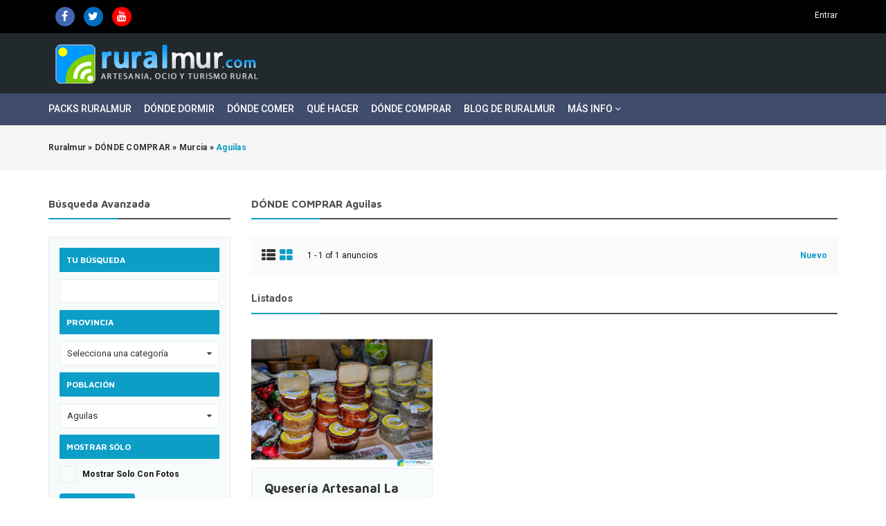

--- FILE ---
content_type: text/html; charset=UTF-8
request_url: https://ruralmur.com/donde-comprar_aguilas-c40274
body_size: 6152
content:
<!DOCTYPE html PUBLIC "-//W3C//DTD XHTML 1.0 Transitional//EN" "http://www.w3.org/TR/xhtml1/DTD/xhtml1-transitional.dtd">

<html xmlns="http://www.w3.org/1999/xhtml" dir="ltr" lang="es-ES">
<head>
<meta http-equiv="Content-type" content="text/html; charset=utf-8" />
<title>DÓNDE COMPRAR Aguilas - Ruralmur</title>
<meta name="description" content="Artesanía de Murcia Aguilas, Quesos artesanales de todo t&iacute;po, totalmente naturales." />
<meta name="keywords" content="Artesanía de Murcia, Aguilas, Artesanía de Murcia Aguilas, Murcia, Artesanía de Murcia Murcia, Artesanía de Murcia Murcia Aguilas, Murcia Aguilas" />
<meta http-equiv="Cache-Control" content="no-cache" />
<meta http-equiv="Expires" content="Fri, Jan 01 1970 00:00:00 GMT" />
<meta name="viewport" content="initial-scale = 1.0,maximum-scale = 1.0" />
<meta name="apple-mobile-web-app-capable" content="yes">
<meta name="apple-mobile-web-app-status-bar-style" content="black">

<meta property="og:site_name" content="Ruralmur" />
<meta property="og:url" content="https://ruralmur.com//_i" />
<meta property="og:type" content="article" />
<meta property="og:title" content="DÓNDE COMPRAR Aguilas - Ruralmur" />
<meta property="og:description" content="Artesanía de Murcia Aguilas, Quesos artesanales de todo t&iacute;po, totalmente naturales." />
<meta name="twitter:card" content="summary">
<meta name="twitter:site" content="@ruralmur">
<meta name="twitter:title" content="DÓNDE COMPRAR Aguilas - Ruralmur">
<meta name="twitter:description" content="Artesanía de Murcia Aguilas, Quesos artesanales de todo t&iacute;po, totalmente naturales.">
<meta name="twitter:creator" content="@ruralmur">

<meta property="og:image" content="https://ruralmur.com/oc-content/uploads/logo.png" />
<meta name="twitter:image" content="https://ruralmur.com/oc-content/uploads/logo.png" />

<link rel="shortcut icon" href="https://ruralmur.com/oc-content/uploads/favicon.png" type="image/x-icon" />
<link href="https://ruralmur.com/oc-content/themes/osclasswizards/js/jquery-ui/jquery-ui-1.10.2.custom.min.css" rel="stylesheet" type="text/css" />
<script type="text/javascript">
    var osclasswizards = window.osclasswizards || {};
    osclasswizards.base_url = 'https://ruralmur.com/index.php';
    osclasswizards.langs = {"delete":"Eliminar","cancel":"Cancelar"};
    osclasswizards.fancybox_prev = 'Imagen Anterior';
    osclasswizards.fancybox_next = 'Siguiente Imagen';
    osclasswizards.fancybox_closeBtn = 'Cerrar';
    osclasswizards.locations_input_as = 'text';
    osclasswizards.rtl_view = '0';
</script>
<!--Ie Js-->
<!--[if lt IE 7]> <html class="no-js ie6 oldie" lang="en"> <![endif]-->
<!--[if IE 7]>    <html class="no-js ie7 oldie" lang="en"> <![endif]-->
<!--[if IE 8]>    <html class="no-js ie8 oldie" lang="en"> <![endif]-->
<!--[if lt IE 9]>
	<script src="http://html5shim.googlecode.com/svn/trunk/html5.js"></script>
    <![endif]-->

<link href="https://fonts.googleapis.com/css?family=Roboto:300,400,500,700,900|Maven+Pro:700,900" rel="stylesheet">
<link href="https://ruralmur.com/oc-content/themes/osclasswizards/css/bootstrap.min.css" rel="stylesheet" type="text/css" />
<link href="https://ruralmur.com/oc-content/themes/osclasswizards/css/main.css" rel="stylesheet" type="text/css" />
<link href="https://ruralmur.com/oc-content/themes/osclasswizards/css/apps-light-blue.css" rel="stylesheet" type="text/css" />
<link href="https://ruralmur.com/oc-content/themes/osclasswizards/css/ruralmur.css" rel="stylesheet" type="text/css" />
<!-- Facebook Open Graph Tags-->
<meta property="og:title" content="DÓNDE COMPRAR Aguilas - Ruralmur" />
<meta property="og:site_name" content="DÓNDE COMPRAR Aguilas - Ruralmur"/>
<meta property="og:url" content="https://ruralmur.com/donde-comprar_aguilas-c40274" />
<meta property="og:description" content="Artesanía de Murcia Aguilas, Quesos artesanales de todo t&iacute;po, totalmente naturales." />
<meta property="og:locale" content="es_ES" />
<meta property="og:image" content="" />

<!-- Twitter Tags-->
<meta name="twitter:card" content="summary" />
<meta name="twitter:site" content="@Anónimo" />
<meta name="twitter:title" content="DÓNDE COMPRAR Aguilas - Ruralmur" />
<meta name="twitter:description" content="Artesanía de Murcia Aguilas, Quesos artesanales de todo t&iacute;po, totalmente naturales." />
<meta name="twitter:image" content="" />

<meta name="robots" content="index, follow" />
<meta name="googlebot" content="index, follow" />
<link href="https://ruralmur.com/oc-content/themes/osclasswizards/css/font-awesome/css/font-awesome.min.css" rel="stylesheet" type="text/css" />
<link href="https://ruralmur.com/oc-includes/osclass/assets/js/fineuploader/fineuploader.css" rel="stylesheet" type="text/css" />
<link href="https://ruralmur.com/oc-content/themes/osclasswizards/css/ajax-uploader.css" rel="stylesheet" type="text/css" />
<link href="https://ruralmur.com/oc-content/themes/osclasswizards/js/fancybox/jquery.fancybox.css" rel="stylesheet" type="text/css" />
<script type="text/javascript" src="https://ruralmur.com/oc-includes/osclass/assets/js/date.js"></script>
<script type="text/javascript" src="https://ruralmur.com/oc-content/themes/osclasswizards/js/jquery.min.js"></script>
<script type="text/javascript" src="https://ruralmur.com/oc-includes/osclass/assets/js/fineuploader/jquery.fineuploader.min.js"></script>
<script type="text/javascript" src="https://ruralmur.com/oc-includes/osclass/assets/js/jquery3/jquery-ui/jquery-ui.min.js"></script>
<script type="text/javascript" src="https://ruralmur.com/oc-content/themes/osclasswizards/js/fancybox/jquery.fancybox.pack.js"></script>
<script type="text/javascript" src="https://ruralmur.com/oc-content/themes/osclasswizards/js/jquery.validate.min.js"></script>
<script type="text/javascript" src="https://ruralmur.com/oc-content/themes/osclasswizards/js/bootstrap.min.js"></script>
<script type="text/javascript" src="https://ruralmur.com/oc-content/themes/osclasswizards/js/library.js"></script>
<script type="text/javascript" src="https://ruralmur.com/oc-content/themes/osclasswizards/js/global.js"></script>
<script type="text/javascript" src="https://ruralmur.com/oc-content/themes/osclasswizards/js/ruralmur.js"></script>
</head>

<body class="has-searchbox category">
<header id="header">
  <div class="top_links">
    <div class="container">
      <div class="language">
                      </div>
        
      <div>
        <ul class="pull-left">
          <li>
            <a class="rustic-socialicon si-fb" target="_blank" href="https://www.facebook.com/RuralMur" title="Síguenos en Facebook">
              <span class="fa fa-facebook"></span>
            </a>
          </li>
          <li>
            <a class="rustic-socialicon si-tw" target="_blank" href="https://twitter.com/ruralmur" title="Conecta en Twitter">
              <span class="fa fa-twitter"></span>
            </a>
          </li>
          <li>
            <a class="rustic-socialicon si-yt" target="_blank" href="https://www.youtube.com/ruralmur" title="Estamos en YouTube">
              <span class="fa fa-youtube"></span>
            </a>
          </li>
          <li class="publish">
                    <!-- <a class="btn btn-sm btn-success btn-publish" href="https://ruralmur.com/item/new">
                </a> -->
                  </li>
        </ul>
      </div>


      <ul>
                                <li><a id="login_open" href="https://ruralmur.com/user/login">
          Entrar          </a></li>
                              </ul>
    </div>
  </div>
  <div class="main_header" id="main_header">

    <div class="container">
      <div id="logo"> <a href="https://ruralmur.com/"><img border="0" alt="Ruralmur" src="https://ruralmur.com/oc-content/uploads/logo.png"></a> <span id="description"></span> </div>
      <div class="toggle"><i class="fa fa-bars"></i></div>
    </div><!-- /container-->

  </div><!--/mainheader-->

  <div class="menubar">
    <div class="container">
      <ul class="links">
	<li><a href="https://ruralmur.com/pack-ruralmur" title="Packs Ruralmur">Packs Ruralmur</a></li>
	<li><a href="https://ruralmur.com/donde-dormir" title="Dónde Dormir">Dónde Dormir</a></li>
	<li><a href="https://ruralmur.com/donde-comer" title="Dónde Comer">Dónde Comer</a></li>
	<li><a href="https://ruralmur.com/que-hacer/turismo-activo" title="Qué Hacer">Qué Hacer</a></li>
	<li><a href="https://ruralmur.com/donde-comprar" title="Dónde Comprar">Dónde Comprar</a></li>
	<li><a href="https://blog.ruralmur.com" title="Blog de Ruralmur">Blog de Ruralmur</a></li>
	<li><a href="#" id="masopciones">Más Info <span class="fa fa-angle-down"></span></a></li>
</ul>      <ul id="maslinks" style="display:none;" class="sublinks">
            <li> <a href="https://ruralmur.com/sobre-ruralmur-p21">Sobre Ruralmur</a> </li>
            <li> <a href="https://ruralmur.com/informacion-para-publicar-anuncios-p23">¿Cómo publicar un anuncio?</a> </li>
            <li> <a href="https://ruralmur.com/aviso-legal-p25">Aviso Legal</a> </li>
            <li> <a href="https://ruralmur.com/politica-de-privacidad-y-condiciones-de-uso-p26">Política de privacidad y condiciones de uso</a> </li>
            <li> <a href="https://ruralmur.com/politica-de-cookies-p27">Política de Cookies</a> </li>
            <li> <a href="https://ruralmur.com/contact">
        Contacto        </a> </li>
      </ul>
    </div>
  </div><!-- /container-->

  
    </header>
<div class="wrapper-flash">
    <div class="breadcrumb">
    <div class="container"> <ul class="breadcrumb" itemscope itemtype="http://schema.org/BreadcrumbList"><meta itemprop="name" content="Breadcrumb"/>
<li itemscope itemprop="itemListElement" itemtype="http://schema.org/ListItem" class="first-child" ><a href="https://ruralmur.com/" itemprop="item"><span itemprop="name">Ruralmur</span></a><meta itemprop="position" content="1" /></li>

<li itemscope itemprop="itemListElement" itemtype="http://schema.org/ListItem" > &raquo; <a href="https://ruralmur.com/donde-comprar" itemprop="item"><span itemprop="name">DÓNDE COMPRAR</span></a><meta itemprop="position" content="2" /></li>

<li itemscope itemprop="itemListElement" itemtype="http://schema.org/ListItem" > &raquo; <a href="https://ruralmur.com/donde-comprar_rmurcia-r83" itemprop="item"><span itemprop="name">Murcia</span></a><meta itemprop="position" content="3" /></li>

<li itemscope itemprop="itemListElement" itemtype="http://schema.org/ListItem" class="last-child" > &raquo; <span itemprop="name">Aguilas</span><meta itemprop="position" content="4" /></li>
</ul>
 </div>
  </div>
    </div>
<div class="wrapper" id="content">
<div class="container">
<div id="main">

<div class="row">
  
<div class="col-sm-4 col-md-3">
  <aside id="sidebar" class="sidebar_search">
    <h2 id="show_filters">
      Mostrar filtros      <i class="fa fa-th-list"></i> </h2>
    <div id="filters_shown">
      <div class="block">
        <h2>
          Búsqueda avanzada        </h2>
        <section>
          <div class="filters">
            <form action="https://ruralmur.com/index.php" method="get" class="nocsrf">
              <input type="hidden" name="page" value="search"/>
              <input type="hidden" name="sOrder" value="dt_pub_date" />
              <input type="hidden" name="iOrderType" value="desc" />
                            <fieldset class="first">
                <h3>
                  Tu búsqueda                </h3>
                <div class="row">
                  <input class="input-text" type="text" name="sPattern"  id="query" value="" />
                </div>
              </fieldset>
			  			    <fieldset>
                <h3>
                  Provincia                </h3>
                <div>
					<select name="sRegion" id="sRegion"><option value="" id="sRegionSelect">Selecciona una categoría</option><option value="83" >Murcia</option></select>                </div>
              </fieldset>
			  <fieldset>
                <h3>
                  Población                </h3>
                <div>
                    <select name="sCity" id="sCity"><option value="" id="sCitySelect">Seleccione la ciudad ...</option><option value="Abanilla" >Abanilla</option><option value="Abarán" >Abarán</option><option value="Aguilas" selected="selected">Aguilas</option><option value="Albudeite" >Albudeite</option><option value="Alcantarilla" >Alcantarilla</option><option value="Aledo" >Aledo</option><option value="Alhama de Murcia" >Alhama de Murcia</option><option value="Archena" >Archena</option><option value="Beniel" >Beniel</option><option value="Blanca" >Blanca</option><option value="Bullas" >Bullas</option><option value="Calasparra" >Calasparra</option><option value="Campos del Rio" >Campos del Rio</option><option value="Caravaca de la Cruz" >Caravaca de la Cruz</option><option value="Cartagena" >Cartagena</option><option value="Cehegín" >Cehegín</option><option value="Ceutí" >Ceutí</option><option value="Cieza" >Cieza</option><option value="Fortuna" >Fortuna</option><option value="Fuente Alamo de Murcia" >Fuente Alamo de Murcia</option><option value="Jumilla" >Jumilla</option><option value="La Manga" >La Manga</option><option value="La Unión" >La Unión</option><option value="Las Torres de Cotillas" >Las Torres de Cotillas</option><option value="Librilla" >Librilla</option><option value="Lorca" >Lorca</option><option value="Lorquí" >Lorquí</option><option value="Los Alcazares" >Los Alcazares</option><option value="Mazarrón" >Mazarrón</option><option value="Molina de Segura" >Molina de Segura</option><option value="Moratalla" >Moratalla</option><option value="Mula" >Mula</option><option value="Murcia" >Murcia</option><option value="Ojós" >Ojós</option><option value="Pliego" >Pliego</option><option value="Puerto Lumbreras" >Puerto Lumbreras</option><option value="Región de Murcia" >Región de Murcia</option><option value="Ricote" >Ricote</option><option value="San Javier" >San Javier</option><option value="San Pedro del Pinatar" >San Pedro del Pinatar</option><option value="Santomera" >Santomera</option><option value="Torre Pacheco" >Torre Pacheco</option><option value="Totana" >Totana</option><option value="Ulea" >Ulea</option><option value="Villanueva del Rio Segura" >Villanueva del Rio Segura</option><option value="Yecla" >Yecla</option></select>                </div>
              </fieldset>

                            <fieldset>
                <h3>
                  Mostrar sólo                </h3>
                <div class="checkbox">
                  <input type="checkbox" name="bPic" id="withPicture" value="1"  />
                  <label for="withPicture">
                    Mostrar solo con fotos                  </label>
                </div>
              </fieldset>
                                          <div class="plugin-hooks">
                              </div>
                            <input type="hidden" name="sCategory[]" value="donde-comprar"/>
                            <div class="actions">
                <button type="submit" class="btn btn-success">
                Aplicar                </button>
              </div>
            </form>
          </div>
        </section>
      </div>
      <div class="block mobile_hide_cat">
        <h2>
          Refine la categoría        </h2>
        <section>
          <div class="search_filter">
            <ul class="category">
    <li><a href="https://ruralmur.com/aguilas-c40274">
    Categorías    </a></li>
    <li> <a id="cat_186" href="https://ruralmur.com/donde-comprar_aguilas-c40274">
    <strong>DÓNDE COMPRAR</strong>    </a>
    <ul ><li> <a id="cat_187" href="https://ruralmur.com/artesania-de-murcia_aguilas-c40274">
  Artesanía de Murcia  </a> </li>
<li> <a id="cat_188" href="https://ruralmur.com/comercios-tradicionales_aguilas-c40274">
  Comercios tradicionales  </a> </li>
</ul>  </li>
    </ul>
          </div>
        </section>
      </div>
    </div>
    <div class="block mobile_hide">
      <h2>
        Suscribirse a esta búsqueda      </h2>
      <section>
        <script type="text/javascript">
$(document).ready(function(){
	
	$('input[name=alert_email]').val('Escribe tu dirección de correo electrónico.');
	
    $(".sub_button").click(function(){
        $.post('https://ruralmur.com/index.php', {email:$("#alert_email").val(), userid:$("#alert_userId").val(), alert:$("#alert").val(), page:"ajax", action:"alerts"},
            function(data){
                if(data==1) { alert('Te has suscrito correctamente a esta alerta'); }
                else if(data==-1) { alert('Dirección de correo no válida.'); }
                else { alert('Dirección de correo no válida.');
                };
        });
        return false;
    });
	
    var sQuery = 'Escribe tu dirección de correo electrónico.';

    if($('input[name=alert_email]').val() == sQuery) {
        $('input[name=alert_email]').css('color', 'gray');
    }
    $('input[name=alert_email]').click(function(){
        if($('input[name=alert_email]').val() == sQuery) {
            $('input[name=alert_email]').val('');
            $('input[name=alert_email]').css('color', '');
        }
    });
    $('input[name=alert_email]').blur(function(){
        if($('input[name=alert_email]').val() == '') {
            $('input[name=alert_email]').val(sQuery);
            $('input[name=alert_email]').css('color', 'gray');
        }
    });
    $('input[name=alert_email]').keypress(function(){
        $('input[name=alert_email]').css('background','');
    })
});
</script>

<div class="alert_form">
    <h3>
        <strong>Suscribirse a esta búsqueda</strong>
    </h3>
    <!-- <form action="https://ruralmur.com/index.php" method="post" name="sub_alert" id="sub_alert" class="nocsrf">
    
    
    <p><input id="page" type="hidden" name="page" value="search" />            <input id="alert" type="hidden" name="alert" value="wtHwV7h2yk682WqciSQLGxinknSUPykOqCZ5/5NdoTur6LOrWW212BL9QhdLmln47Md/08WV+ouqA/bn03zs17I/h3yuj/7CCTtnchtE36/[base64]/3DtMAeMaMn4RGefqpWoXyUMhaS0hwYi3irSuD7XVPH2sUVJKu13OlsEGZ1kfakDT1UowZiJGUeYpNWI83qoby7jwKV3WL3ObqAaOP7/vCDBPePJABF1LRBQuJLHS7M9DujwBRYBgbz7KCIqjeBNLyWvffHbQJw/biMP2519Q/zYJO5st0LgWfB/o=" />
                            <input id="alert_userId" type="hidden" name="alert_userId" value="0" />                <input id="alert_email" type="text" name="alert_email" value="Introduce tu e-mail" />
            </p>
            
            <button type="submit" class="btn btn-success sub_button">
			Suscríbete ahora!</button>
    </form> -->
</div>      </section>
    </div>
        <div class="block mobile_hide">
      <section>
        <div class="fb_box">
          <div class="fb-page" data-href="https://www.facebook.com/188544084610071" data-width="340" data-height="400" data-hide-cover="false" data-show-facepile="true" data-show-posts="false"></div>
        </div>
      </section>
    </div>
      </aside>
</div>
  <div class="col-sm-8 col-md-9">
    <div class="title">
      <h1>DÓNDE COMPRAR Aguilas</h1>
    </div>
    <div class="toolbar">
      <div class="sorting"> <a href="https://ruralmur.com/search/city,40274/category,donde-comprar/sShowAs,list" class="list-button " data-class-toggle="listing-grid" data-destination="#listing-card-list"><span> <i class="fa fa-th-list"></i> </span></a> <a href="https://ruralmur.com/search/city,40274/category,donde-comprar/sShowAs,gallery" class="grid-button active" data-class-toggle="listing-grid" data-destination="#listing-card-list"><span> <i class="fa fa-th-large"></i> </span></a> </div>
                  <span class="counter-search">
      1 - 1 of 1 anuncios      </span>
      <div class="sort"> <span class="see_by">
                        <ul>
                              <li><a class="current" href="https://ruralmur.com/search/city,40274/category,donde-comprar/sOrder,dt_pub_date/iOrderType,desc">Nuevo</a></li>
                                      </ul>
        </span> </div>
          </div>
                <h5 class="title titles">Listados</h5>    
<div id="listing-card-list" class="listing-card-list listings_grid listings_grids">
<ul class="row"><li class="listing-card col-sm-6 col-md-4 ">
  <div class="figure">
    <figure>
                  <a class="listing-thumb" href="https://ruralmur.com/donde-comprar/artesania-de-murcia/queseria-artesanal-la-granja-del-fraile_i1130" title="Quesería Artesanal La Granja del Fraile"><img src="https://ruralmur.com/oc-content/uploads/6517.jpg" title="" alt="Quesería Artesanal La Granja del Fraile" class="img-responsive"></a>
                  <span class="ribbon"> <i class="fa fa-star"></i> </span> </figure>
  </div>
  <div class="listing-attr">
    <h4><a href="https://ruralmur.com/donde-comprar/artesania-de-murcia/queseria-artesanal-la-granja-del-fraile_i1130" title="Quesería Artesanal La Granja del Fraile">Quesería Artesanal La Granja del Fraile</a></h4>
    <article> <span class="category"><i class="fa fa-shopping-cart"></i> Artesanía de Murcia</span> <span class="location"><i class="fa fa-map-marker"></i>Aguilas            (Murcia)
            </span> <span class="date"> <i class="fa fa-clock-o"></i> 27/02/2016 </span> </article>
          </div>
</li>
</ul></div>
        <div class="pagination"> <ul><li><span class="searchPaginationSelected list-first">1</span></li></ul> </div>
          </div>
</div>
</div>
</div>
</div>

<!-- Ruralmur Widgets -->
<section id="ruralmurpubli-inferior">
<div class="container">
<div class="row">
  <div class="col-md-12">
    
	<ul class="">
		


		
	</ul>

  </div>
</div>
</div>
</section>

<footer id="footer">
  <div class="container">
    <div class="footer">
            
      <!-- <ul>
                        <li> <a href="https://ruralmur.com/user/login">
          Entrar          </a></li>
                                        <li> <a href="https://ruralmur.com/item/new/186">
          Publica tu anuncio          </a> </li>
                
      </ul> -->

      <ul>
                <li> <a href="https://ruralmur.com/sobre-ruralmur-p21">Sobre Ruralmur</a> </li>
                <li> <a href="https://ruralmur.com/informacion-para-publicar-anuncios-p23">¿Cómo publicar un anuncio?</a> </li>
                <li> <a href="https://ruralmur.com/aviso-legal-p25">Aviso Legal</a> </li>
                <li> <a href="https://ruralmur.com/politica-de-privacidad-y-condiciones-de-uso-p26">Política de privacidad y condiciones de uso</a> </li>
                <li> <a href="https://ruralmur.com/politica-de-cookies-p27">Política de Cookies</a> </li>
                <li> <a href="https://ruralmur.com/contact">
          Contacto          </a> </li>
      </ul>
    </div>
  </div>
</footer>
<script type="application/ld+json">
{
  "@context": "http://schema.org/",
  "@type": "Organization",
    "name": "DÓNDE COMPRAR Aguilas - Ruralmur",
  "url": "https://ruralmur.com/donde-comprar_aguilas-c40274"
  }
</script>
  <script type="text/javascript" src="https://ruralmur.com/oc-content/themes/osclasswizards/js/main.js"></script><script type="text/javascript">
    $(function() {
                    function log( message ) {
                        $( "<div/>" ).text( message ).prependTo( "#log" );
                        $( "#log" ).attr( "scrollTop", 0 );
                    }

                    $( "#sCity" ).autocomplete({
                        source: "https://ruralmur.com/index.php?page=ajax&action=location",
                        minLength: 2,
                        select: function( event, ui ) {
                            $("#sRegion").attr("value", ui.item.region);
                            log( ui.item ?
                                "Seleccionado: " + ui.item.value + " aka " + ui.item.id :
                                "No se ha seleccionado nada, el valor es " + this.value );
                        }
                    });
                });
    </script>
<div id="fb-root"></div>
<script>(function(d, s, id) {
  var js, fjs = d.getElementsByTagName(s)[0];
  if (d.getElementById(id)) return;
  js = d.createElement(s); js.id = id;
  js.src = "//connect.facebook.net/en_GB/sdk.js#xfbml=1&appId=498033263566934&version=v2.3";
  fjs.parentNode.insertBefore(js, fjs);
}(document, 'script', 'facebook-jssdk'));</script>
</body></html><!-- 0.098304986953735 seg. -->